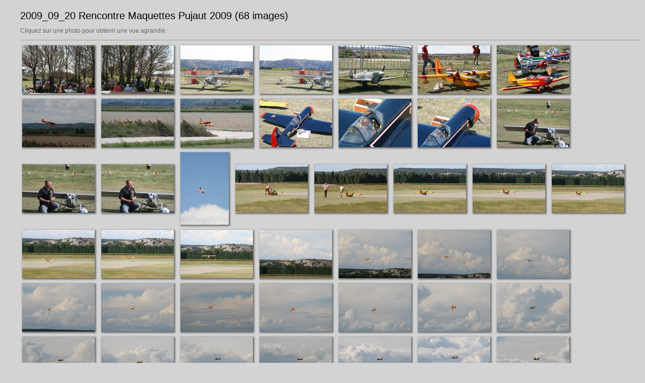

--- FILE ---
content_type: text/html
request_url: http://www.meetings.bressy.biz/2009_09_20_Rencontre_Maquettes_Pujaut_2009/
body_size: 9905
content:
<html>
<head>
<meta http-equiv="Content-Type" content="text/html; charset=UTF-8">
<title>2009_09_20_Rencontre_Maquettes_Pujaut_2009</title>
<link rel="stylesheet" href="style.css" type="text/css">
</head>
<body bgcolor="#FFFFFF" text="#000000">
<span class="textbg">2009_09_20 Rencontre Maquettes Pujaut 2009 (68 images)</span><br>
<span class="textsm"></span>
<p class="desc"><p><span class="textreg">Cliquez sur une photo pour obtenir une vue agrandie.</span><br>
<hr size="1">
<a href="target0.html"><img align="center" src="thumbnails/img_7193.jpg" width="154" height="106" title="img_7193.jpg" border="0"></a>
<a href="target1.html"><img align="center" src="thumbnails/img_7194.jpg" width="154" height="106" title="img_7194.jpg" border="0"></a>
<a href="target2.html"><img align="center" src="thumbnails/img_7195.jpg" width="154" height="106" title="img_7195.jpg" border="0"></a>
<a href="target3.html"><img align="center" src="thumbnails/img_7196.jpg" width="154" height="106" title="img_7196.jpg" border="0"></a>
<a href="target4.html"><img align="center" src="thumbnails/img_7197.jpg" width="154" height="106" title="img_7197.jpg" border="0"></a>
<a href="target5.html"><img align="center" src="thumbnails/img_7198.jpg" width="154" height="106" title="img_7198.jpg" border="0"></a>
<a href="target6.html"><img align="center" src="thumbnails/img_7199.jpg" width="154" height="106" title="img_7199.jpg" border="0"></a>
<a href="target7.html"><img align="center" src="thumbnails/img_7200.jpg" width="154" height="106" title="img_7200.jpg" border="0"></a>
<a href="target8.html"><img align="center" src="thumbnails/img_7201.jpg" width="154" height="106" title="img_7201.jpg" border="0"></a>
<a href="target9.html"><img align="center" src="thumbnails/img_7202.jpg" width="154" height="106" title="img_7202.jpg" border="0"></a>
<a href="target10.html"><img align="center" src="thumbnails/img_7203.jpg" width="154" height="106" title="img_7203.jpg" border="0"></a>
<a href="target11.html"><img align="center" src="thumbnails/img_7204.jpg" width="154" height="106" title="img_7204.jpg" border="0"></a>
<a href="target12.html"><img align="center" src="thumbnails/img_7205.jpg" width="154" height="106" title="img_7205.jpg" border="0"></a>
<a href="target13.html"><img align="center" src="thumbnails/img_7206.jpg" width="154" height="106" title="img_7206.jpg" border="0"></a>
<a href="target14.html"><img align="center" src="thumbnails/img_7207.jpg" width="154" height="106" title="img_7207.jpg" border="0"></a>
<a href="target15.html"><img align="center" src="thumbnails/img_7208.jpg" width="154" height="106" title="img_7208.jpg" border="0"></a>
<a href="target16.html"><img align="center" src="thumbnails/img_7209.jpg" width="106" height="154" title="img_7209.jpg" border="0"></a>
<a href="target17.html"><img align="center" src="thumbnails/img_7210.jpg" width="154" height="106" title="img_7210.jpg" border="0"></a>
<a href="target18.html"><img align="center" src="thumbnails/img_7211.jpg" width="154" height="106" title="img_7211.jpg" border="0"></a>
<a href="target19.html"><img align="center" src="thumbnails/img_7212.jpg" width="154" height="106" title="img_7212.jpg" border="0"></a>
<a href="target20.html"><img align="center" src="thumbnails/img_7213.jpg" width="154" height="106" title="img_7213.jpg" border="0"></a>
<a href="target21.html"><img align="center" src="thumbnails/img_7214.jpg" width="154" height="106" title="img_7214.jpg" border="0"></a>
<a href="target22.html"><img align="center" src="thumbnails/img_7215.jpg" width="154" height="106" title="img_7215.jpg" border="0"></a>
<a href="target23.html"><img align="center" src="thumbnails/img_7216.jpg" width="154" height="106" title="img_7216.jpg" border="0"></a>
<a href="target24.html"><img align="center" src="thumbnails/img_7217.jpg" width="154" height="106" title="img_7217.jpg" border="0"></a>
<a href="target25.html"><img align="center" src="thumbnails/img_7218.jpg" width="154" height="106" title="img_7218.jpg" border="0"></a>
<a href="target26.html"><img align="center" src="thumbnails/img_7219.jpg" width="154" height="106" title="img_7219.jpg" border="0"></a>
<a href="target27.html"><img align="center" src="thumbnails/img_7220.jpg" width="154" height="106" title="img_7220.jpg" border="0"></a>
<a href="target28.html"><img align="center" src="thumbnails/img_7221.jpg" width="154" height="106" title="img_7221.jpg" border="0"></a>
<a href="target29.html"><img align="center" src="thumbnails/img_7222.jpg" width="154" height="106" title="img_7222.jpg" border="0"></a>
<a href="target30.html"><img align="center" src="thumbnails/img_7223.jpg" width="154" height="106" title="img_7223.jpg" border="0"></a>
<a href="target31.html"><img align="center" src="thumbnails/img_7224.jpg" width="154" height="106" title="img_7224.jpg" border="0"></a>
<a href="target32.html"><img align="center" src="thumbnails/img_7225.jpg" width="154" height="106" title="img_7225.jpg" border="0"></a>
<a href="target33.html"><img align="center" src="thumbnails/img_7226.jpg" width="154" height="106" title="img_7226.jpg" border="0"></a>
<a href="target34.html"><img align="center" src="thumbnails/img_7227.jpg" width="154" height="106" title="img_7227.jpg" border="0"></a>
<a href="target35.html"><img align="center" src="thumbnails/img_7228.jpg" width="154" height="106" title="img_7228.jpg" border="0"></a>
<a href="target36.html"><img align="center" src="thumbnails/img_7229.jpg" width="154" height="106" title="img_7229.jpg" border="0"></a>
<a href="target37.html"><img align="center" src="thumbnails/img_7230.jpg" width="154" height="106" title="img_7230.jpg" border="0"></a>
<a href="target38.html"><img align="center" src="thumbnails/img_7231.jpg" width="154" height="106" title="img_7231.jpg" border="0"></a>
<a href="target39.html"><img align="center" src="thumbnails/img_7232.jpg" width="154" height="106" title="img_7232.jpg" border="0"></a>
<a href="target40.html"><img align="center" src="thumbnails/img_7233.jpg" width="154" height="106" title="img_7233.jpg" border="0"></a>
<a href="target41.html"><img align="center" src="thumbnails/img_7234.jpg" width="154" height="106" title="img_7234.jpg" border="0"></a>
<a href="target42.html"><img align="center" src="thumbnails/img_7235.jpg" width="154" height="106" title="img_7235.jpg" border="0"></a>
<a href="target43.html"><img align="center" src="thumbnails/img_7236.jpg" width="154" height="106" title="img_7236.jpg" border="0"></a>
<a href="target44.html"><img align="center" src="thumbnails/img_7237.jpg" width="154" height="106" title="img_7237.jpg" border="0"></a>
<a href="target45.html"><img align="center" src="thumbnails/img_7238.jpg" width="154" height="106" title="img_7238.jpg" border="0"></a>
<a href="target46.html"><img align="center" src="thumbnails/img_7239.jpg" width="154" height="106" title="img_7239.jpg" border="0"></a>
<a href="target47.html"><img align="center" src="thumbnails/img_7240.jpg" width="154" height="106" title="img_7240.jpg" border="0"></a>
<a href="target48.html"><img align="center" src="thumbnails/img_7241.jpg" width="154" height="106" title="img_7241.jpg" border="0"></a>
<a href="target49.html"><img align="center" src="thumbnails/img_7242.jpg" width="154" height="106" title="img_7242.jpg" border="0"></a>
<a href="target50.html"><img align="center" src="thumbnails/img_7243.jpg" width="154" height="106" title="img_7243.jpg" border="0"></a>
<a href="target51.html"><img align="center" src="thumbnails/img_7244.jpg" width="154" height="106" title="img_7244.jpg" border="0"></a>
<a href="target52.html"><img align="center" src="thumbnails/img_7245.jpg" width="154" height="106" title="img_7245.jpg" border="0"></a>
<a href="target53.html"><img align="center" src="thumbnails/img_7246.jpg" width="154" height="106" title="img_7246.jpg" border="0"></a>
<a href="target54.html"><img align="center" src="thumbnails/img_7247.jpg" width="154" height="106" title="img_7247.jpg" border="0"></a>
<a href="target55.html"><img align="center" src="thumbnails/img_7248.jpg" width="154" height="106" title="img_7248.jpg" border="0"></a>
<a href="target56.html"><img align="center" src="thumbnails/img_7249.jpg" width="154" height="106" title="img_7249.jpg" border="0"></a>
<a href="target57.html"><img align="center" src="thumbnails/img_7250.jpg" width="154" height="106" title="img_7250.jpg" border="0"></a>
<a href="target58.html"><img align="center" src="thumbnails/img_7251.jpg" width="154" height="106" title="img_7251.jpg" border="0"></a>
<a href="target59.html"><img align="center" src="thumbnails/img_7252.jpg" width="154" height="106" title="img_7252.jpg" border="0"></a>
<a href="target60.html"><img align="center" src="thumbnails/img_7253.jpg" width="154" height="106" title="img_7253.jpg" border="0"></a>
<a href="target61.html"><img align="center" src="thumbnails/img_7254.jpg" width="154" height="106" title="img_7254.jpg" border="0"></a>
<a href="target62.html"><img align="center" src="thumbnails/img_7255.jpg" width="154" height="106" title="img_7255.jpg" border="0"></a>
<a href="target63.html"><img align="center" src="thumbnails/img_7256.jpg" width="154" height="106" title="img_7256.jpg" border="0"></a>
<a href="target64.html"><img align="center" src="thumbnails/img_7257.jpg" width="154" height="106" title="img_7257.jpg" border="0"></a>
<a href="target65.html"><img align="center" src="thumbnails/img_7258.jpg" width="154" height="106" title="img_7258.jpg" border="0"></a>
<a href="target66.html"><img align="center" src="thumbnails/img_7259.jpg" width="154" height="106" title="img_7259.jpg" border="0"></a>
<a href="target67.html"><img align="center" src="thumbnails/img_7260.jpg" width="154" height="106" title="img_7260.jpg" border="0"></a>
<map name="Map">
  <area shape="rect" coords="95,1,129,44" href="frameset.htm">
</map>
</body>
</html>


--- FILE ---
content_type: text/css
request_url: http://www.meetings.bressy.biz/2009_09_20_Rencontre_Maquettes_Pujaut_2009/style.css
body_size: 952
content:
	BODY {
	MARGIN-TOP: 20px; FONT-SIZE: 11px; BACKGROUND-ATTACHMENT: scroll; MARGIN-LEFT: 40px; BACKGROUND-REPEAT: no-repeat; FONT-FAMILY: Verdana, Arial, Helvetica, sans-serif; BACKGROUND-COLOR: #D3D3D3
}
TD {
	FONT-SIZE: 11px; FONT-FAMILY: Verdana, Arial, Helvetica, sans-serif
}
P {
	BACKGROUND: #D3D3D3
}
H1 {
	FONT-SIZE: 12px; COLOR: #979797; FONT-FAMILY: Helvetica, Verdana, Arial
}
A:hover {
	COLOR: #804c4c; BACKGROUND-COLOR: #f0efe3
}
H2 {
	FONT-SIZE: 10px; COLOR: #000000; FONT-FAMILY: Verdana, Arial, Helvetica, sans-serif
}
H3 {
	FONT-SIZE: 18px; COLOR: #000000; FONT-FAMILY: Verdana, Arial, Helvetica, sans-serif
}
.textsm {
	FONT-SIZE: 14px; COLOR: #000000; FONT-FAMILY: Verdana, Arial, Helvetica, sans-serif
}
.textbg {
	FONT-SIZE: 20px; COLOR: #000000; FONT-FAMILY: Verdana, Arial, Helvetica, sans-serif
}
.textreg {
	FONT-SIZE: 12px; COLOR: #666666; FONT-FAMILY: Verdana, Arial, Helvetica, sans-serif
}


